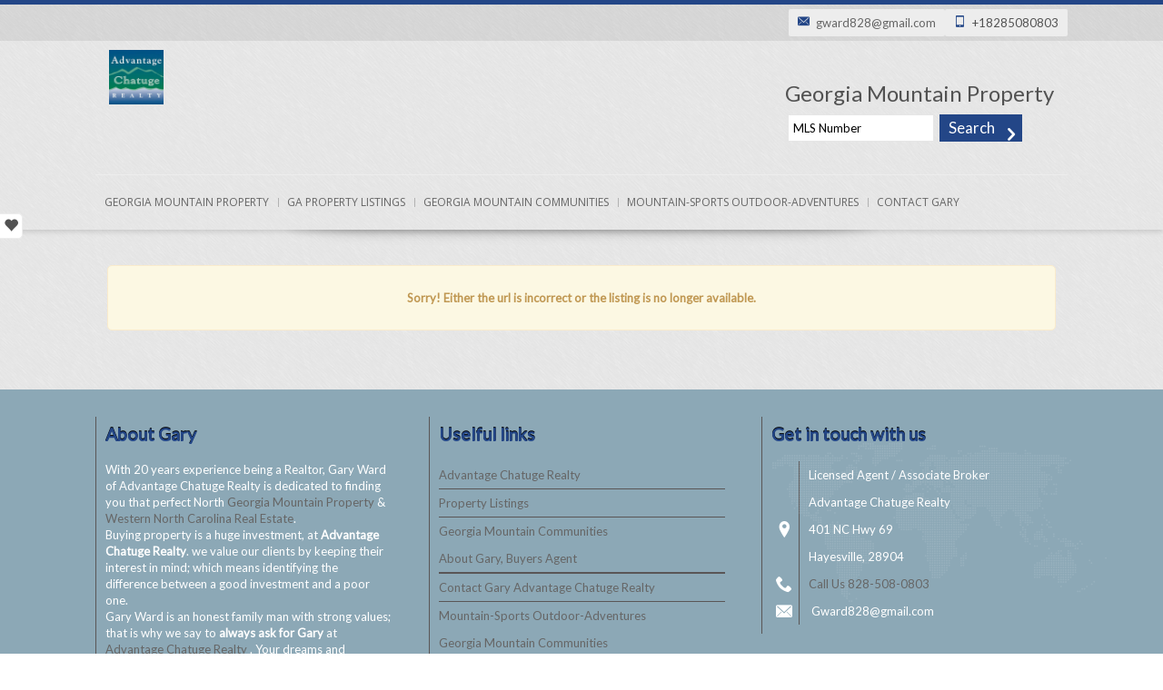

--- FILE ---
content_type: text/html; charset=UTF-8
request_url: https://greatgeorgiaproperties.com/properties/55259-Georgia-Mountain-Vacant-lot-LT-31-CRESTWOOD-HEIGHTS-Blairsville-Georgia-30512-USD32-500/
body_size: 14765
content:
<!doctype html>
<html lang="en-US" class="wpl-28-template-wp wpl-28-color-light wpl-28-listing-layout-fade wpl-28-listing-outstanding wpl-28-m-carousel-default wpl-28-header-sticky wpl-28-listing-d-layout-last wpl_28_property_show">
<head>
    <meta charset="utf-8">
    <meta name="viewport" content="width=device-width, initial-scale=1.0, maximum-scale=1.0, user-scalable=0"/>
    <link id="wpl-28-favicon" rel="shortcut icon"
          href="https://greatgeorgiaproperties.com/wp-content/uploads/2017/06/acr_logo.jpg"/>
    <title>Blairsville &#8211; Georgia Mountain land  |  Georgia  Mountain  Real Estate</title>
<meta name='robots' content='max-image-preview:large' />
	<style>img:is([sizes="auto" i], [sizes^="auto," i]) { contain-intrinsic-size: 3000px 1500px }</style>
	<script type="text/javascript">wpl_baseUrl="https://greatgeorgiaproperties.com/";wpl_baseName="real-estate-listing-realtyna-wpl-pro";</script><link rel='dns-prefetch' href='//fonts.googleapis.com' />
<link rel='dns-prefetch' href='//www.googletagmanager.com' />
<link rel="alternate" type="application/rss+xml" title="Georgia  Mountain  Real Estate &raquo; Feed" href="https://greatgeorgiaproperties.com/feed/" />
<link rel="alternate" type="application/rss+xml" title="Georgia  Mountain  Real Estate &raquo; Comments Feed" href="https://greatgeorgiaproperties.com/comments/feed/" />
<link rel='stylesheet' id='wpl-google-font-css' href='//fonts.googleapis.com/css?family=Droid+Serif%7COpen+Sans%7CLato%7CBenchNine' type='text/css' media='all' />
<link rel='stylesheet' id='wpl_frontend_main_style-css' href='https://greatgeorgiaproperties.com/wp-content/plugins/real-estate-listing-realtyna-wpl-pro/assets/css/frontend.css' type='text/css' media='all' />
<link rel='stylesheet' id='wp-block-library-css' href='https://greatgeorgiaproperties.com/wp-includes/css/dist/block-library/style.min.css' type='text/css' media='all' />
<style id='classic-theme-styles-inline-css' type='text/css'>
/*! This file is auto-generated */
.wp-block-button__link{color:#fff;background-color:#32373c;border-radius:9999px;box-shadow:none;text-decoration:none;padding:calc(.667em + 2px) calc(1.333em + 2px);font-size:1.125em}.wp-block-file__button{background:#32373c;color:#fff;text-decoration:none}
</style>
<style id='global-styles-inline-css' type='text/css'>
:root{--wp--preset--aspect-ratio--square: 1;--wp--preset--aspect-ratio--4-3: 4/3;--wp--preset--aspect-ratio--3-4: 3/4;--wp--preset--aspect-ratio--3-2: 3/2;--wp--preset--aspect-ratio--2-3: 2/3;--wp--preset--aspect-ratio--16-9: 16/9;--wp--preset--aspect-ratio--9-16: 9/16;--wp--preset--color--black: #000000;--wp--preset--color--cyan-bluish-gray: #abb8c3;--wp--preset--color--white: #ffffff;--wp--preset--color--pale-pink: #f78da7;--wp--preset--color--vivid-red: #cf2e2e;--wp--preset--color--luminous-vivid-orange: #ff6900;--wp--preset--color--luminous-vivid-amber: #fcb900;--wp--preset--color--light-green-cyan: #7bdcb5;--wp--preset--color--vivid-green-cyan: #00d084;--wp--preset--color--pale-cyan-blue: #8ed1fc;--wp--preset--color--vivid-cyan-blue: #0693e3;--wp--preset--color--vivid-purple: #9b51e0;--wp--preset--gradient--vivid-cyan-blue-to-vivid-purple: linear-gradient(135deg,rgba(6,147,227,1) 0%,rgb(155,81,224) 100%);--wp--preset--gradient--light-green-cyan-to-vivid-green-cyan: linear-gradient(135deg,rgb(122,220,180) 0%,rgb(0,208,130) 100%);--wp--preset--gradient--luminous-vivid-amber-to-luminous-vivid-orange: linear-gradient(135deg,rgba(252,185,0,1) 0%,rgba(255,105,0,1) 100%);--wp--preset--gradient--luminous-vivid-orange-to-vivid-red: linear-gradient(135deg,rgba(255,105,0,1) 0%,rgb(207,46,46) 100%);--wp--preset--gradient--very-light-gray-to-cyan-bluish-gray: linear-gradient(135deg,rgb(238,238,238) 0%,rgb(169,184,195) 100%);--wp--preset--gradient--cool-to-warm-spectrum: linear-gradient(135deg,rgb(74,234,220) 0%,rgb(151,120,209) 20%,rgb(207,42,186) 40%,rgb(238,44,130) 60%,rgb(251,105,98) 80%,rgb(254,248,76) 100%);--wp--preset--gradient--blush-light-purple: linear-gradient(135deg,rgb(255,206,236) 0%,rgb(152,150,240) 100%);--wp--preset--gradient--blush-bordeaux: linear-gradient(135deg,rgb(254,205,165) 0%,rgb(254,45,45) 50%,rgb(107,0,62) 100%);--wp--preset--gradient--luminous-dusk: linear-gradient(135deg,rgb(255,203,112) 0%,rgb(199,81,192) 50%,rgb(65,88,208) 100%);--wp--preset--gradient--pale-ocean: linear-gradient(135deg,rgb(255,245,203) 0%,rgb(182,227,212) 50%,rgb(51,167,181) 100%);--wp--preset--gradient--electric-grass: linear-gradient(135deg,rgb(202,248,128) 0%,rgb(113,206,126) 100%);--wp--preset--gradient--midnight: linear-gradient(135deg,rgb(2,3,129) 0%,rgb(40,116,252) 100%);--wp--preset--font-size--small: 13px;--wp--preset--font-size--medium: 20px;--wp--preset--font-size--large: 36px;--wp--preset--font-size--x-large: 42px;--wp--preset--spacing--20: 0.44rem;--wp--preset--spacing--30: 0.67rem;--wp--preset--spacing--40: 1rem;--wp--preset--spacing--50: 1.5rem;--wp--preset--spacing--60: 2.25rem;--wp--preset--spacing--70: 3.38rem;--wp--preset--spacing--80: 5.06rem;--wp--preset--shadow--natural: 6px 6px 9px rgba(0, 0, 0, 0.2);--wp--preset--shadow--deep: 12px 12px 50px rgba(0, 0, 0, 0.4);--wp--preset--shadow--sharp: 6px 6px 0px rgba(0, 0, 0, 0.2);--wp--preset--shadow--outlined: 6px 6px 0px -3px rgba(255, 255, 255, 1), 6px 6px rgba(0, 0, 0, 1);--wp--preset--shadow--crisp: 6px 6px 0px rgba(0, 0, 0, 1);}:where(.is-layout-flex){gap: 0.5em;}:where(.is-layout-grid){gap: 0.5em;}body .is-layout-flex{display: flex;}.is-layout-flex{flex-wrap: wrap;align-items: center;}.is-layout-flex > :is(*, div){margin: 0;}body .is-layout-grid{display: grid;}.is-layout-grid > :is(*, div){margin: 0;}:where(.wp-block-columns.is-layout-flex){gap: 2em;}:where(.wp-block-columns.is-layout-grid){gap: 2em;}:where(.wp-block-post-template.is-layout-flex){gap: 1.25em;}:where(.wp-block-post-template.is-layout-grid){gap: 1.25em;}.has-black-color{color: var(--wp--preset--color--black) !important;}.has-cyan-bluish-gray-color{color: var(--wp--preset--color--cyan-bluish-gray) !important;}.has-white-color{color: var(--wp--preset--color--white) !important;}.has-pale-pink-color{color: var(--wp--preset--color--pale-pink) !important;}.has-vivid-red-color{color: var(--wp--preset--color--vivid-red) !important;}.has-luminous-vivid-orange-color{color: var(--wp--preset--color--luminous-vivid-orange) !important;}.has-luminous-vivid-amber-color{color: var(--wp--preset--color--luminous-vivid-amber) !important;}.has-light-green-cyan-color{color: var(--wp--preset--color--light-green-cyan) !important;}.has-vivid-green-cyan-color{color: var(--wp--preset--color--vivid-green-cyan) !important;}.has-pale-cyan-blue-color{color: var(--wp--preset--color--pale-cyan-blue) !important;}.has-vivid-cyan-blue-color{color: var(--wp--preset--color--vivid-cyan-blue) !important;}.has-vivid-purple-color{color: var(--wp--preset--color--vivid-purple) !important;}.has-black-background-color{background-color: var(--wp--preset--color--black) !important;}.has-cyan-bluish-gray-background-color{background-color: var(--wp--preset--color--cyan-bluish-gray) !important;}.has-white-background-color{background-color: var(--wp--preset--color--white) !important;}.has-pale-pink-background-color{background-color: var(--wp--preset--color--pale-pink) !important;}.has-vivid-red-background-color{background-color: var(--wp--preset--color--vivid-red) !important;}.has-luminous-vivid-orange-background-color{background-color: var(--wp--preset--color--luminous-vivid-orange) !important;}.has-luminous-vivid-amber-background-color{background-color: var(--wp--preset--color--luminous-vivid-amber) !important;}.has-light-green-cyan-background-color{background-color: var(--wp--preset--color--light-green-cyan) !important;}.has-vivid-green-cyan-background-color{background-color: var(--wp--preset--color--vivid-green-cyan) !important;}.has-pale-cyan-blue-background-color{background-color: var(--wp--preset--color--pale-cyan-blue) !important;}.has-vivid-cyan-blue-background-color{background-color: var(--wp--preset--color--vivid-cyan-blue) !important;}.has-vivid-purple-background-color{background-color: var(--wp--preset--color--vivid-purple) !important;}.has-black-border-color{border-color: var(--wp--preset--color--black) !important;}.has-cyan-bluish-gray-border-color{border-color: var(--wp--preset--color--cyan-bluish-gray) !important;}.has-white-border-color{border-color: var(--wp--preset--color--white) !important;}.has-pale-pink-border-color{border-color: var(--wp--preset--color--pale-pink) !important;}.has-vivid-red-border-color{border-color: var(--wp--preset--color--vivid-red) !important;}.has-luminous-vivid-orange-border-color{border-color: var(--wp--preset--color--luminous-vivid-orange) !important;}.has-luminous-vivid-amber-border-color{border-color: var(--wp--preset--color--luminous-vivid-amber) !important;}.has-light-green-cyan-border-color{border-color: var(--wp--preset--color--light-green-cyan) !important;}.has-vivid-green-cyan-border-color{border-color: var(--wp--preset--color--vivid-green-cyan) !important;}.has-pale-cyan-blue-border-color{border-color: var(--wp--preset--color--pale-cyan-blue) !important;}.has-vivid-cyan-blue-border-color{border-color: var(--wp--preset--color--vivid-cyan-blue) !important;}.has-vivid-purple-border-color{border-color: var(--wp--preset--color--vivid-purple) !important;}.has-vivid-cyan-blue-to-vivid-purple-gradient-background{background: var(--wp--preset--gradient--vivid-cyan-blue-to-vivid-purple) !important;}.has-light-green-cyan-to-vivid-green-cyan-gradient-background{background: var(--wp--preset--gradient--light-green-cyan-to-vivid-green-cyan) !important;}.has-luminous-vivid-amber-to-luminous-vivid-orange-gradient-background{background: var(--wp--preset--gradient--luminous-vivid-amber-to-luminous-vivid-orange) !important;}.has-luminous-vivid-orange-to-vivid-red-gradient-background{background: var(--wp--preset--gradient--luminous-vivid-orange-to-vivid-red) !important;}.has-very-light-gray-to-cyan-bluish-gray-gradient-background{background: var(--wp--preset--gradient--very-light-gray-to-cyan-bluish-gray) !important;}.has-cool-to-warm-spectrum-gradient-background{background: var(--wp--preset--gradient--cool-to-warm-spectrum) !important;}.has-blush-light-purple-gradient-background{background: var(--wp--preset--gradient--blush-light-purple) !important;}.has-blush-bordeaux-gradient-background{background: var(--wp--preset--gradient--blush-bordeaux) !important;}.has-luminous-dusk-gradient-background{background: var(--wp--preset--gradient--luminous-dusk) !important;}.has-pale-ocean-gradient-background{background: var(--wp--preset--gradient--pale-ocean) !important;}.has-electric-grass-gradient-background{background: var(--wp--preset--gradient--electric-grass) !important;}.has-midnight-gradient-background{background: var(--wp--preset--gradient--midnight) !important;}.has-small-font-size{font-size: var(--wp--preset--font-size--small) !important;}.has-medium-font-size{font-size: var(--wp--preset--font-size--medium) !important;}.has-large-font-size{font-size: var(--wp--preset--font-size--large) !important;}.has-x-large-font-size{font-size: var(--wp--preset--font-size--x-large) !important;}
:where(.wp-block-post-template.is-layout-flex){gap: 1.25em;}:where(.wp-block-post-template.is-layout-grid){gap: 1.25em;}
:where(.wp-block-columns.is-layout-flex){gap: 2em;}:where(.wp-block-columns.is-layout-grid){gap: 2em;}
:root :where(.wp-block-pullquote){font-size: 1.5em;line-height: 1.6;}
</style>
<link rel='stylesheet' id='wpl-theme-main-style-css' href='https://greatgeorgiaproperties.com/wp-content/themes/wpl_twentyeight-child/style.css' type='text/css' media='all' />
<link rel='stylesheet' id='wpl-theme-style-dynamic-css' href='https://greatgeorgiaproperties.com/wp-content/themes/wpl_twentyeight/assets/css/template.php?favicon=https%3A%2F%2Fgreatgeorgiaproperties.com%2Fwp-content%2Fuploads%2F2017%2F06%2Facr_logo.jpg&#038;search_on_properties=0&#038;theme=light&#038;body_pattern_value=4&#038;main_color=234687&#038;footer_bg=7a96a4&#038;footertop_bg=8ca8b6&#038;header=3&#038;footer=1&#038;footer_logo=https%3A%2F%2Fgreatgeorgiaproperties.com%2Fwp-content%2Fuploads%2F2017%2F08%2Facr_logo.jpg&#038;layout=1&#038;main_font=Lato&#038;main_font_size=13&#038;header_font=Lato&#038;header_font_size=13&#038;footer_font=Lato&#038;footer_font_size=13&#038;plisting_font=BenchNine&#038;plisting_font_size=2.5&#038;pshow_price_font=BenchNine&#038;pshow_price_font_size=3&#038;page_preloader=1&#038;body_pattern=1&#038;custom_colors=1&#038;h_transparent=0&#038;h_position=0&#038;page_title=0&#038;version=4.4.0' type='text/css' media='all' />
<script type="text/javascript" src="https://greatgeorgiaproperties.com/wp-includes/js/jquery/jquery.min.js" id="jquery-core-js"></script>
<script type="text/javascript" src="https://greatgeorgiaproperties.com/wp-includes/js/jquery/jquery-migrate.min.js" id="jquery-migrate-js"></script>
<script type="text/javascript" src="https://greatgeorgiaproperties.com/wp-content/plugins/real-estate-listing-realtyna-wpl-pro/assets/js/frontend.min.js" id="wpl_frontend_javascript-js"></script>
<script type="text/javascript" src="https://greatgeorgiaproperties.com/wp-content/plugins/real-estate-listing-realtyna-wpl-pro/assets/js/libraries/wpl.handlebars.min.js" id="handlebars-js"></script>
<link rel="https://api.w.org/" href="https://greatgeorgiaproperties.com/wp-json/" /><link rel="alternate" title="JSON" type="application/json" href="https://greatgeorgiaproperties.com/wp-json/wp/v2/pages/3" /><link rel="EditURI" type="application/rsd+xml" title="RSD" href="https://greatgeorgiaproperties.com/xmlrpc.php?rsd" />
<meta name="generator" content="WordPress 6.8.3" />
<link rel='shortlink' href='https://greatgeorgiaproperties.com/?p=3' />
<link rel="alternate" title="oEmbed (JSON)" type="application/json+oembed" href="https://greatgeorgiaproperties.com/wp-json/oembed/1.0/embed?url=https%3A%2F%2Fgreatgeorgiaproperties.com%2Fproperties%2F" />
<link rel="alternate" title="oEmbed (XML)" type="text/xml+oembed" href="https://greatgeorgiaproperties.com/wp-json/oembed/1.0/embed?url=https%3A%2F%2Fgreatgeorgiaproperties.com%2Fproperties%2F&#038;format=xml" />
<meta name="generator" content="Site Kit by Google 1.170.0" /><link rel="icon" href="https://greatgeorgiaproperties.com/wp-content/uploads/2017/06/cropped-acr_logo-32x32.jpg" sizes="32x32" />
<link rel="icon" href="https://greatgeorgiaproperties.com/wp-content/uploads/2017/06/cropped-acr_logo-192x192.jpg" sizes="192x192" />
<link rel="apple-touch-icon" href="https://greatgeorgiaproperties.com/wp-content/uploads/2017/06/cropped-acr_logo-180x180.jpg" />
<meta name="msapplication-TileImage" content="https://greatgeorgiaproperties.com/wp-content/uploads/2017/06/cropped-acr_logo-270x270.jpg" />
		<style type="text/css" id="wp-custom-css">
			#page-preloader {display:none}		</style>
		<meta name="keywords" content="Georgia Mountain land for sale LT 31 CRESTWOOD HEIGHTS, Blairsville, Georgia 30512, ,Vacant lot,For sale,CRESTWOOD HEIGHTS,324678, land for sale Advantage Chatuge Realty" /><meta name="description" content="Georgia Mountain land for sale in LT 31 CRESTWOOD HEIGHTS, Blairsville, Georgia 30512 Vacant lot For sale CRESTWOOD HEIGHTSAdvantage Chatuge Realty" />
<meta property="og:type" content="article" />

<meta property="og:locale" content="en_US" />

<meta property="og:url" content="https://greatgeorgiaproperties.com/properties/55259-Georgia-Mountain-Vacant-lot-LT-31-CRESTWOOD-HEIGHTS-Blairsville-Georgia-30512-USD32-500/" />

<meta property="og:title" data-page-subject="true" content="Blairsville - Georgia Mountain land" />

<meta property="og:description" content="Enjoy the beautiful views &amp; country setting! This lot is located in the lovely Crestwood Heights...all paved roads, underground power &amp; high speed internet. Build your dream home on this great buildable lot!" />

<meta property="twitter:card" content="summary" />

<meta property="twitter:title" content="Blairsville - Georgia Mountain land" />

<meta property="twitter:description" content="Enjoy the beautiful views &amp; country setting! This lot is located in the lovely Crestwood Heights...all paved roads, underground power &amp; high speed internet. Build your dream home on this great buildable lot!" />

<meta property="twitter:url" content="https://greatgeorgiaproperties.com/properties/55259-Georgia-Mountain-Vacant-lot-LT-31-CRESTWOOD-HEIGHTS-Blairsville-Georgia-30512-USD32-500/" />

<link rel="canonical" href="https://greatgeorgiaproperties.com/properties/55259-Georgia-Mountain-Vacant-lot-LT-31-CRESTWOOD-HEIGHTS-Blairsville-Georgia-30512-USD32-500/" />    <script type="text/javascript">
        jQuery(document).ready(function () {
            // Property Listing Google Map

            _mapHeight = parseInt(jQuery('.wpl_googlemap_container.wpl_googlemap_plisting').attr('data-wpl-height'));

            jQuery('.wpl_googlemap_container.wpl_googlemap_plisting').prepend('<div id="google_map_handle">Properties On Map</div>');


            var _maxHeight = parseInt(jQuery('.wpl_googlemap_container.wpl_googlemap_plisting').attr('data-wpl-height')),
                _minHeight = 0;

            jQuery('.wpl_googlemap_container.wpl_googlemap_plisting #google_map_handle').click(function () {
                var _currentHeight = jQuery('.wpl_googlemap_container.wpl_googlemap_plisting').outerHeight();

                if (_currentHeight < _maxHeight)
                    _minHeight = _currentHeight;

                if (jQuery(this).hasClass('active')) {
                    jQuery(this).removeClass('active').parent('.wpl_googlemap_plisting').css("max-height", _minHeight).animate({height: '15%'});
                } else {
                    jQuery(this).addClass('active').parent('.wpl_googlemap_plisting').css("max-height", "none").animate({height: '100%'});
                }
            })
        });
    </script>
    <!--[if lte IE 8]>
    <script src="http://html5shim.googlecode.com/svn/trunk/html5.js"></script>
        <![endif]-->
    <script >(function(i,s,o,g,r,a,m){i['GoogleAnalyticsObject']=r;i[r]=i[r]||function(){(i[r].q=i[r].q||[]).push(arguments)},i[r].l=1*new Date();a=s.createElement(o),m=s.getElementsByTagName(o)[0];a.async=1;a.src=g;m.parentNode.insertBefore(a,m)})(window,document,'script','//www.google-analytics.com/analytics.js','ga');ga('create','UA-1751759-2','auto');ga('send','pageview');</script><style type="text/css">#top_footer_rows .widget_wpl_carousel_widget
{
    background-image: url(/wp-content/uploads/2017/10/minihahafalls9.jpg);
}



#top_footer_rows .widget_wpl_agents_widget 
{
   background-image: url(/wp-content/uploads/2017/07/Bell-Mtn-Glider.jpg);
}


.wpl-28-header-wp .header_type_3 #top_social_icon {
    float: left;
    display: none;
}

</style>
</head>
<body class="wp-singular page-template-default page page-id-3 wp-theme-wpl_twentyeight wp-child-theme-wpl_twentyeight-child wpl-page wpl_property_show wpl_property_show_layout2" >
<div id="page-preloader"><span class="spinner"></span></div>
<div id="wrapper" >
    <header id="header" class="wpl-28-header-wp wpl-28-header-type-3-wp"
         >
        <div class="wpl-28-header-holder">

                                <div
                        class="header_cont clearfix header_type_3">
                        <div class="row">
                            <div class="header_top_bar clearfix">
                                <div class="container">
                                    <div class="header_lang_unit_switcher visible-md-block visible-lg-block">
                                                                            </div>
                                    <div id="top_social_icon">
                                        
			<ul id="menu-social-icons"><li><a href="https://twitter.com/GaMtnland" class="twitter" target="_blank">Twitter</a></li><li><a href="https://www.facebook.com/GaMtnRealEstate/" class="facebook" target="_blank">Facebook</a></li><li><a href="https://plus.google.com/u/1/b/107781944383018123288/+Greatgeorgiaproperties" class="g_plus" target="_blank">Google+</a></li><li><a href="https://www.youtube.com/user/YourMountainRealtor" class="youtube" target="_blank">YouTube</a></li><li><a href="https://www.linkedin.com/in/ncmountainproperty/" class="linkedin" target="_blank">Linkedin</a></li></ul>                                    </div>
                                    <div class="header_top_bar_r">
                                                                                    <div class="top_phone"><i
                                                    class="icon-mobile"></i>+18285080803</div>
                                            <div class="top_email"><i class="icon-contact"></i><a href="mailto:gward828@gmail.com">&#103;w&#97;r&#100;82&#56;&#64;&#103;&#109;&#97;il&#46;&#99;&#111;m</a></div>                                    </div>
                                </div>
                            </div>
                            <div class="container">
                                <div class="header_top clearfix">
                                    <div class="col-md-4 header_top_left">
                                        <a itemprop="url" href="https://greatgeorgiaproperties.com" id="top_logo"><img itemprop="logo" src="https://greatgeorgiaproperties.com/wp-content/uploads/2017/06/cropped-acr_logo.jpg" class="normal_top_logo" alt="Georgia  Mountain  Real Estate" /><img itemprop="logo" src="https://greatgeorgiaproperties.com/wp-content/uploads/2017/06/cropped-acr_logo.jpg" class="retina_top_logo" alt="Georgia  Mountain  Real Estate" /></a>                                    </div>
                                    <div class="col-md-8 header_top_right  visible-md-block visible-lg-block">
                                        <!--<form role="search" method="get" class="search-form" action="https://greatgeorgiaproperties.com/">
	<label>
		<input type="search" class="search-field" placeholder="Search &hellip;" value="" name="s" />
	</label>
	<button type="submit" class="search-submit">Search</button>
</form>-->
                                                                                <div class="wpl_search_header_container">
                                            <div><h3 class="widget-title">Georgia Mountain Property</h3><div id="wpl_default_search_3">
    <form action="https://greatgeorgiaproperties.com/properties/" id="wpl_search_form_3" method="GET" onsubmit="return wpl_do_search_3('wpl_searchwidget_3');" class="wpl_search_from_box clearfix wpl_search_kind0 wpl-search-default ">

        <!-- Do not change the ID -->
        <div id="wpl_searchwidget_3" class="clearfix">
                        <div class="wpl_search_from_box_top">
                <div class="wpl_search_field_container wpl_search_field_text wpl_search_field_container_5 text_type " id="wpl3_search_field_container_5" style=""><label for="sf3_text_mls_id">MLS Number</label>
				<input name="sf3_text_mls_id" type="text" id="sf3_text_mls_id" value="" placeholder="MLS Number" /></div><div class="wpl_search_field_container wpl_search_field_separator wpl_search_field_container_1  " id="wpl3_search_field_container_1" style=""><label id="wpl3_search_widget_separator_1">Listing Setting</label></div>                                <div class="search_submit_box">
                    <input id="wpl_search_widget_submit3" class="wpl_search_widget_submit" data-widget-id="3" data-ajax="2" data-search-page="https://greatgeorgiaproperties.com/properties/" data-kind="0" data-nounce="cab34fbe2d" type="submit" value="Search"  />
                                    </div>
                                                    <div class="wpl_dashboard_links_container">
                                                                    </div>
                            </div>
            <div class="wpl_search_from_box_bot" id="wpl_search_from_box_bot3">
                            </div>
        </div>
            </form>
</div>

</div>                                        </div>
                                    </div>
                                </div>
                                <div class="header_bot clearfix">
                                    <div
                                        class="header_bot_left wpl-28-main-menu-has-overflow visible-md-block visible-lg-block">
                                        <div class="menu-top-menu-container"><ul id="menu-top-menu" class="nav-menu"><li id="menu-item-57" class="menu-item menu-item-type-post_type menu-item-object-page menu-item-home menu-item-has-children menu-item-57"><a href="https://greatgeorgiaproperties.com/">Georgia Mountain Property</a>
<ul class="sub-menu">
	<li id="menu-item-600" class="menu-item menu-item-type-custom menu-item-object-custom menu-item-600"><a href="https://greatcarolinaproperty.com/">N.C. Mountain Property</a></li>
</ul>
</li>
<li id="menu-item-58" class="menu-item menu-item-type-post_type menu-item-object-page menu-item-has-children menu-item-58"><a href="https://greatgeorgiaproperties.com/property-listing/">Ga Property Listings</a>
<ul class="sub-menu">
	<li id="menu-item-858" class="menu-item menu-item-type-custom menu-item-object-custom menu-item-858"><a href="https://greatcarolinaproperty.com/georgia-property-listings/georgia-mountain-homes/">Georgia Mountain Homes</a></li>
	<li id="menu-item-859" class="menu-item menu-item-type-custom menu-item-object-custom menu-item-859"><a href="https://greatcarolinaproperty.com/georgia-property-listings/farms-for-sale/">Farms For Sale</a></li>
	<li id="menu-item-860" class="menu-item menu-item-type-custom menu-item-object-custom menu-item-860"><a href="https://greatcarolinaproperty.com/georgia-property-listings/mountain-lake-property/">Ga Mountain Lake Property</a></li>
	<li id="menu-item-861" class="menu-item menu-item-type-custom menu-item-object-custom menu-item-861"><a href="https://greatcarolinaproperty.com/georgia-property-listings/creek-riverfront-cabins/">North Georgia Riverfront Cabins</a></li>
	<li id="menu-item-862" class="menu-item menu-item-type-custom menu-item-object-custom menu-item-862"><a href="https://greatcarolinaproperty.com/georgia-property-listings/mountain-land/">Georgia Mountain Land</a></li>
	<li id="menu-item-863" class="menu-item menu-item-type-custom menu-item-object-custom menu-item-863"><a href="https://greatcarolinaproperty.com/georgia-property-listings/commercial-real-estate/">Ga Mountain Commercial Real Estate</a></li>
</ul>
</li>
<li id="menu-item-263" class="menu-item menu-item-type-post_type menu-item-object-page menu-item-has-children menu-item-263"><a href="https://greatgeorgiaproperties.com/georgia-mountain-communities/">Georgia Mountain Communities</a>
<ul class="sub-menu">
	<li id="menu-item-871" class="menu-item menu-item-type-custom menu-item-object-custom menu-item-871"><a href="https://greatcarolinaproperty.com/georgia/blue-ridge/">Blue Ridge Georgia</a></li>
	<li id="menu-item-872" class="menu-item menu-item-type-custom menu-item-object-custom menu-item-872"><a href="https://greatcarolinaproperty.com/georgia/blairsville/">Blairsville Georgia</a></li>
	<li id="menu-item-873" class="menu-item menu-item-type-custom menu-item-object-custom menu-item-873"><a href="https://greatcarolinaproperty.com/georgia/hiawassee/">Hiawassee Georgia</a></li>
	<li id="menu-item-874" class="menu-item menu-item-type-custom menu-item-object-custom menu-item-874"><a href="https://greatcarolinaproperty.com/georgia/young-harris/">Young Harris Georgia</a></li>
</ul>
</li>
<li id="menu-item-393" class="menu-item menu-item-type-post_type menu-item-object-page menu-item-has-children menu-item-393"><a href="https://greatgeorgiaproperties.com/outdoor-adventures/">Mountain-Sports Outdoor-Adventures</a>
<ul class="sub-menu">
	<li id="menu-item-593" class="menu-item menu-item-type-post_type menu-item-object-page menu-item-593"><a href="https://greatgeorgiaproperties.com/lake-chatuge-hiawassee-georgia/">Lake Chatuge</a></li>
	<li id="menu-item-592" class="menu-item menu-item-type-post_type menu-item-object-page menu-item-592"><a href="https://greatgeorgiaproperties.com/lake-blue-ridge-blue-ridge-ga/">Lake Blue Ridge: Blue Ridge Ga</a></li>
</ul>
</li>
<li id="menu-item-875" class="menu-item menu-item-type-custom menu-item-object-custom menu-item-875"><a href="https://greatcarolinaproperty.com/contact/">Contact Gary</a></li>
</ul></div>                                    </div>
                                </div>
                            </div>
                        </div>
                    </div>
                    
            <div class="wpl-28-resp-menu-wp hidden-md hidden-lg">
                <button class="wpl-28-resp-menu-btn"></button>
                <div class="wpl-28-resp-menu-overlay-wp">
                    <button class="wpl-28-resp-menu-close-btn"></button>
                    <div class="wpl-28-resp-menu">
                        <a itemprop="url" href="https://greatgeorgiaproperties.com" id="top_logo"><img itemprop="logo" src="https://greatgeorgiaproperties.com/wp-content/uploads/2017/06/cropped-acr_logo.jpg" class="normal_top_logo" alt="Georgia  Mountain  Real Estate" /><img itemprop="logo" src="https://greatgeorgiaproperties.com/wp-content/uploads/2017/06/cropped-acr_logo.jpg" class="retina_top_logo" alt="Georgia  Mountain  Real Estate" /></a>
                        <div class="menu-top-menu-container"><ul id="menu-top-menu-1" class="nav-menu"><li class="menu-item menu-item-type-post_type menu-item-object-page menu-item-home menu-item-has-children menu-item-57"><a href="https://greatgeorgiaproperties.com/">Georgia Mountain Property</a>
<ul class="sub-menu">
	<li class="menu-item menu-item-type-custom menu-item-object-custom menu-item-600"><a href="https://greatcarolinaproperty.com/">N.C. Mountain Property</a></li>
</ul>
</li>
<li class="menu-item menu-item-type-post_type menu-item-object-page menu-item-has-children menu-item-58"><a href="https://greatgeorgiaproperties.com/property-listing/">Ga Property Listings</a>
<ul class="sub-menu">
	<li class="menu-item menu-item-type-custom menu-item-object-custom menu-item-858"><a href="https://greatcarolinaproperty.com/georgia-property-listings/georgia-mountain-homes/">Georgia Mountain Homes</a></li>
	<li class="menu-item menu-item-type-custom menu-item-object-custom menu-item-859"><a href="https://greatcarolinaproperty.com/georgia-property-listings/farms-for-sale/">Farms For Sale</a></li>
	<li class="menu-item menu-item-type-custom menu-item-object-custom menu-item-860"><a href="https://greatcarolinaproperty.com/georgia-property-listings/mountain-lake-property/">Ga Mountain Lake Property</a></li>
	<li class="menu-item menu-item-type-custom menu-item-object-custom menu-item-861"><a href="https://greatcarolinaproperty.com/georgia-property-listings/creek-riverfront-cabins/">North Georgia Riverfront Cabins</a></li>
	<li class="menu-item menu-item-type-custom menu-item-object-custom menu-item-862"><a href="https://greatcarolinaproperty.com/georgia-property-listings/mountain-land/">Georgia Mountain Land</a></li>
	<li class="menu-item menu-item-type-custom menu-item-object-custom menu-item-863"><a href="https://greatcarolinaproperty.com/georgia-property-listings/commercial-real-estate/">Ga Mountain Commercial Real Estate</a></li>
</ul>
</li>
<li class="menu-item menu-item-type-post_type menu-item-object-page menu-item-has-children menu-item-263"><a href="https://greatgeorgiaproperties.com/georgia-mountain-communities/">Georgia Mountain Communities</a>
<ul class="sub-menu">
	<li class="menu-item menu-item-type-custom menu-item-object-custom menu-item-871"><a href="https://greatcarolinaproperty.com/georgia/blue-ridge/">Blue Ridge Georgia</a></li>
	<li class="menu-item menu-item-type-custom menu-item-object-custom menu-item-872"><a href="https://greatcarolinaproperty.com/georgia/blairsville/">Blairsville Georgia</a></li>
	<li class="menu-item menu-item-type-custom menu-item-object-custom menu-item-873"><a href="https://greatcarolinaproperty.com/georgia/hiawassee/">Hiawassee Georgia</a></li>
	<li class="menu-item menu-item-type-custom menu-item-object-custom menu-item-874"><a href="https://greatcarolinaproperty.com/georgia/young-harris/">Young Harris Georgia</a></li>
</ul>
</li>
<li class="menu-item menu-item-type-post_type menu-item-object-page menu-item-has-children menu-item-393"><a href="https://greatgeorgiaproperties.com/outdoor-adventures/">Mountain-Sports Outdoor-Adventures</a>
<ul class="sub-menu">
	<li class="menu-item menu-item-type-post_type menu-item-object-page menu-item-593"><a href="https://greatgeorgiaproperties.com/lake-chatuge-hiawassee-georgia/">Lake Chatuge</a></li>
	<li class="menu-item menu-item-type-post_type menu-item-object-page menu-item-592"><a href="https://greatgeorgiaproperties.com/lake-blue-ridge-blue-ridge-ga/">Lake Blue Ridge: Blue Ridge Ga</a></li>
</ul>
</li>
<li class="menu-item menu-item-type-custom menu-item-object-custom menu-item-875"><a href="https://greatcarolinaproperty.com/contact/">Contact Gary</a></li>
</ul></div>
                        <div class="wpl-28-resp-login-wp">
                            <ul class="nav-menu">
                                                                                                    <li>
                                        <a href="https://greatgeorgiaproperties.com/properties/v/members/?wplmethod=dashboard" id="membership_link">
                                            <i class="icon-user"></i>Dashboard                                        </a>
                                    </li>
                                                                                                    <li>
                                        <a href="https://greatgeorgiaproperties.com/properties/v/members/?wplmethod=login" id="login_link">
                                            <i class="icon-login"></i>
                                            <span>Login to Account</span>
                                        </a>
                                    </li>
                                
                                                                    <li>
                                        <a href="https://greatgeorgiaproperties.com/properties/v/members/?wplmethod=register" id="register_link">
                                            <i class="icon-user"></i>
                                            <span>Register</span>
                                        </a>
                                    </li>

                                
                            </ul>
                        </div>
                    </div>
                </div>
            </div>

        </div>
    </header>


            <section id="carousel_box">
                        <div id="right_fixed_sidebar">
                            </div>
        </section>
    
            <section id="left_slide_col">
            <div id="wpl_favorites_widget-2" class="widget widget_wpl_favorites_widget">
			                        <div id="left_slide_handle" class="left_slide_handle closed"></div><script id="wpl_favorites_tmpl2" type="text/x-handlebars-template">
    <![CDATA[
    <!-- blocker comment: first html node of handlebars script gets swallowed. -->
    <div class="wpl_favorite_widget_title">
        <h3 class="widget-title">            Favorites <div id="wpl_favorites_count2" class="badge">{{count}}</div>
        </h3>    </div>
    <ul id="wpl_favorites_items2" class="wpl_favorites_items">
        {{#each listings}}
        <li id="wpl_favorites_item2_{{id}}">
            <a href="{{link}}" target="_blank">
                {{#if image}}
                <img class="wpl_favorite_item_image" src="{{image}}" width="32" height="32" />
                {{else}}
                <div class="no_image_box"></div>
                {{/if}}
                <span class="wpl_favorite_item_title">{{title}}</span>
            </a>
            <span class="wpl_favorite_item_remove" onclick="wpl_remove_favorite({{id}})">x</span>
        </li>
        {{/each}}
    </ul>
    <!-- ]]> -->
</script>
    <div class="wpl-gen-grid-no-result">
        There is no favorite listings!    </div>
<div id="wpl_favorite_listings_cnt2" class="wpl_favorite_listings "></div>
    <div class="wpl_favorite_contact_form">
        <form method="post" action="#" id="wpl_favorite_form2" onsubmit="return wpl_send_favorite(2);">
            <div class="form-field">
                <input class="text-box" type="text" id="wpl_favorite_fullname" name="fullname" placeholder="Full Name" />
            </div>

            <div class="form-field">
                <input class="text-box" type="text" id="wpl_favorite_phone" name="phone" placeholder="Phone" />
            </div>

            <div class="form-field">
                <input class="text-box" type="text" id="wpl_favorite_email" name="email" placeholder="Email" />
            </div>

            <div class="form-field">
                <textarea class="text-box" id="wpl_favorite_message" name="message" placeholder="Message"></textarea>
            </div>

                        <input type="hidden" id="_wpnonce" name="_wpnonce" value="839913d1fd" /><input type="hidden" name="_wp_http_referer" value="/properties/55259-Georgia-Mountain-Vacant-lot-LT-31-CRESTWOOD-HEIGHTS-Blairsville-Georgia-30512-USD32-500/" />            
            <div class="form-field">
                <input class="btn btn-primary" id="wpl-favorite-contact-agent" type="submit" value="Contact Favorites" />
            </div>
        </form>
        <div id="wpl_favorite_ajax_loader_2"></div>
        <div id="wpl_favorite_message_2"></div>
    </div>
</div>        </section>
    
    <section id="main_box_container">
    <section id="main_box" class="clearfix container">
        <div id="content">
            <div class="wrap">
    <div class="wpl_message_container" id="wpl_message_container">
        Sorry! Either the url is incorrect or the listing is no longer available.	</div>

    </div>

        </div>
    </section>
</section>
    <section id="top_footer_rows" class="top_footer_rows">
            </section>
    <section id="top_footer">
        <div class="top_footer_cont container clearfix">
            	<div class="sidebar-container" id="sidebar_containersidebar-4">
		<div class="sidebar-inner">
			<div class="widget-area row">
				<div class="footer-column col-sm-12 col-md-6 col-lg-4">
									<div id="text-4" class="widget widget_text"><h3 class="widget-title">About Gary</h3>			<div class="textwidget">With 20 years experience being a Realtor, Gary Ward of Advantage
Chatuge Realty is dedicated to finding you that perfect North <a href="https://greatgeorgiaproperties.com/" >Georgia Mountain Property </a>   & <a href="https://greatcarolinaproperty.com/">Western North Carolina Real Estate</a>.</br>
Buying property is a huge investment, at <strong>Advantage Chatuge Realty</strong>.
we value our clients by keeping their interest in mind; which means 
identifying the difference between a good investment and a poor one. </br>
Gary Ward is an honest family man with strong values; that is why we say
to <strong>always ask for Gary</strong> at <a href="https://greatgeorgiaproperties.com/">Advantage Chatuge Realty </a>.  Your 
dreams and investments are as important to him as they are to you. He can assure you are getting the quality, honesty, and assistance you deserve. </div>
			</div>
								</div><div class="footer-column col-sm-12 col-md-6 col-lg-4">
									<div id="nav_menu-2" class="widget widget_nav_menu"><h3 class="widget-title">Uselful links</h3><div class="menu-useful-links-container"><ul id="menu-useful-links" class="menu"><li id="menu-item-284" class="menu-item menu-item-type-post_type menu-item-object-page menu-item-284"><a href="https://greatgeorgiaproperties.com/advantage-chatuge-realty/">Advantage Chatuge Realty</a></li>
<li id="menu-item-879" class="menu-item menu-item-type-custom menu-item-object-custom menu-item-879"><a href="https://greatcarolinaproperty.com/communities/">Property Listings</a></li>
<li id="menu-item-878" class="menu-item menu-item-type-custom menu-item-object-custom menu-item-has-children menu-item-878"><a href="https://greatcarolinaproperty.com/georgia/">Georgia Mountain Communities</a>
<ul class="sub-menu">
	<li id="menu-item-881" class="menu-item menu-item-type-custom menu-item-object-custom menu-item-881"><a href="https://greatcarolinaproperty.com/about/">About Gary, Buyers Agent</a></li>
</ul>
</li>
<li id="menu-item-880" class="menu-item menu-item-type-custom menu-item-object-custom menu-item-880"><a href="https://greatcarolinaproperty.com/contact/">Contact Gary Advantage Chatuge Realty</a></li>
<li id="menu-item-285" class="menu-item menu-item-type-post_type menu-item-object-page menu-item-has-children menu-item-285"><a href="https://greatgeorgiaproperties.com/outdoor-adventures/">Mountain-Sports Outdoor-Adventures</a>
<ul class="sub-menu">
	<li id="menu-item-291" class="menu-item menu-item-type-post_type menu-item-object-page menu-item-291"><a href="https://greatgeorgiaproperties.com/georgia-mountain-communities/">Georgia Mountain Communities</a></li>
</ul>
</li>
</ul></div>	</div>
								</div><div class="footer-column col-sm-12 col-md-6 col-lg-4">
									<div id="text-5" class="widget widget_text"><h3 class="widget-title">Get in touch with us</h3>			<div class="textwidget"><div id="footer_contact">
<div>Licensed Agent / Associate Broker<br />
Advantage Chatuge Realty</div>
<div class="address">401 NC Hwy 69<br />
Hayesville, 28904</div>
<div class="phone"><a href="tel: 828-508-0803"> Call Us 828-508-0803</a></div>
<div class="email"> Gward828@gmail.com</div>
</div>
</div>
			</div>
								</div>			</div>
		</div>
	</div>
        </div>
    </section>
    <footer id="footer">
        <div
            class="footer_cont container clearfix footer_type_1">
            <!-- Footer Content -->
            <div class="row">

                
			<ul id="footer-menu-social-icons"><li><a href="https://twitter.com/GaMtnland" class="twitter" target="_blank">Twitter</a></li><li><a href="https://www.facebook.com/GaMtnRealEstate/" class="facebook" target="_blank">Facebook</a></li><li><a href="https://plus.google.com/u/1/b/107781944383018123288/+Greatgeorgiaproperties" class="g_plus" target="_blank">Google+</a></li><li><a href="https://www.youtube.com/user/YourMountainRealtor" class="youtube" target="_blank">YouTube</a></li><li><a href="https://www.linkedin.com/in/ncmountainproperty/" class="linkedin" target="_blank">Linkedin</a></li></ul>                    <div class="footer_cont_left_top clearfix">
                        <div class="menu-footer-menu-container"><ul id="menu-footer-menu" class="nav-menu"><li id="menu-item-876" class="menu-item menu-item-type-custom menu-item-object-custom menu-item-876"><a href="https://greatcarolinaproperty.com/about/">About Gary</a></li>
<li id="menu-item-877" class="menu-item menu-item-type-custom menu-item-object-custom menu-item-877"><a href="https://greatcarolinaproperty.com/contact/">Contact Advantage Chatuge Realty</a></li>
<li id="menu-item-264" class="menu-item menu-item-type-post_type menu-item-object-page menu-item-264"><a href="https://greatgeorgiaproperties.com/outdoor-adventures/">Mountain-Sports Outdoor-Adventures</a></li>
<li id="menu-item-267" class="menu-item menu-item-type-post_type menu-item-object-page menu-item-has-children menu-item-267"><a href="https://greatgeorgiaproperties.com/georgia-mountain-communities/">Georgia Mountain Communities</a>
<ul class="sub-menu">
	<li id="menu-item-867" class="menu-item menu-item-type-custom menu-item-object-custom menu-item-867"><a href="https://greatcarolinaproperty.com/georgia/blue-ridge/">Blue Ridge Georgia</a></li>
	<li id="menu-item-868" class="menu-item menu-item-type-custom menu-item-object-custom menu-item-868"><a href="https://greatcarolinaproperty.com/georgia/blairsville/">Blairsville Georgia</a></li>
	<li id="menu-item-870" class="menu-item menu-item-type-custom menu-item-object-custom menu-item-870"><a href="https://greatcarolinaproperty.com/georgia/hiawassee/">Hiawassee Georgia</a></li>
	<li id="menu-item-869" class="menu-item menu-item-type-custom menu-item-object-custom menu-item-869"><a href="https://greatcarolinaproperty.com/georgia/young-harris/">Young Harris Georgia</a></li>
</ul>
</li>
<li id="menu-item-265" class="menu-item menu-item-type-post_type menu-item-object-page menu-item-265"><a href="https://greatgeorgiaproperties.com/crm-contact-form/">Save Search’s Sign Up</a></li>
<li id="menu-item-266" class="menu-item menu-item-type-post_type menu-item-object-page menu-item-has-children menu-item-266"><a href="https://greatgeorgiaproperties.com/crm/">CRM</a>
<ul class="sub-menu">
	<li id="menu-item-271" class="menu-item menu-item-type-post_type menu-item-object-page menu-item-271"><a href="https://greatgeorgiaproperties.com/georgia-mountain-communities/blue-ridge-georgia/">Blue Ridge Georgia</a></li>
	<li id="menu-item-270" class="menu-item menu-item-type-post_type menu-item-object-page menu-item-270"><a href="https://greatgeorgiaproperties.com/georgia-mountain-communities/blairsville-georgia/">Blairsville Georgia</a></li>
	<li id="menu-item-268" class="menu-item menu-item-type-post_type menu-item-object-page menu-item-268"><a href="https://greatgeorgiaproperties.com/georgia-mountain-communities/young-harris-georgia/">Young Harris Georgia</a></li>
	<li id="menu-item-269" class="menu-item menu-item-type-post_type menu-item-object-page menu-item-269"><a href="https://greatgeorgiaproperties.com/georgia-mountain-communities/hiawassee-georgia/">Hiawassee Georgia</a></li>
	<li id="menu-item-82" class="menu-item menu-item-type-post_type menu-item-object-page menu-item-82"><a href="https://greatgeorgiaproperties.com/about-us/">About us</a></li>
	<li id="menu-item-83" class="menu-item menu-item-type-post_type menu-item-object-page menu-item-83"><a href="https://greatgeorgiaproperties.com/gary-ward-realtor/">Contact us – Gary Ward</a></li>
</ul>
</li>
</ul></div>                    </div>
                    <a itemprop="url" href="https://greatgeorgiaproperties.com" title="Georgia  Mountain  Real Estate" id="footer_logo" title="Georgia  Mountain  Real Estate" ><img itemprop="logo" src="https://greatgeorgiaproperties.com/wp-content/uploads/2017/08/acr_logo.jpg" id="normal_footer_logo" alt="Georgia  Mountain  Real Estate" /></a>
            </div>
            <!-- End of Footer Content -->
        </div>
    </footer>
    </div>

<a href="#" id="toTop" style="display: none;">
    <span id="toTopHover"></span>
</a>


    		<div id="style_selector">
				<div id="style_selector_handle" class="closed"></div>
				<div class="styles_selector_main_title">Style Selector</div>
				<div class="styles_selector_boxes">
					<div class="styles_selector_title">Select the layout</div>
					<div class="styles_selector_cont">
						<select id="options_layout">
			                <option value="1" selected="selected">Wide</option>
			                <option value="2" >Boxed</option>
			            </select>
					</div>
					<div class="styles_selector_title">Choose the theme</div>
					<div class="styles_selector_cont">
						<select id="options_theme">
			                <option value="https://greatgeorgiaproperties.com/" >Light</option>
			                <option value="https://greatgeorgiaproperties.com/?theme=dark" >Dark</option>
			            </select>
					</div>
				</div>
				<div class="styles_selector_boxes">
					<div class="styles_selector_title">Preset colors</div>
					<div class="styles_selector_cont">
						<div id="preset_0">No Preset</div><div id="preset_1"></div><div id="preset_2"></div><div id="preset_3"></div><div id="preset_4"></div><div id="preset_5"></div></div>
				</div>
				<div class="styles_selector_boxes pattern">
					<div class="styles_selector_title">Select the pattern</div>
					<div class="styles_selector_cont"><div id="pattern_1"></div><div id="pattern_2"></div><div id="pattern_3"></div><div id="pattern_4"></div><div id="pattern_5"></div><div id="pattern_6"></div><div id="pattern_7"></div><div id="pattern_8"></div><div id="pattern_9"></div><div id="pattern_10"></div></div>
				</div>
			</div><script type="speculationrules">
{"prefetch":[{"source":"document","where":{"and":[{"href_matches":"\/*"},{"not":{"href_matches":["\/wp-*.php","\/wp-admin\/*","\/wp-content\/uploads\/*","\/wp-content\/*","\/wp-content\/plugins\/*","\/wp-content\/themes\/wpl_twentyeight-child\/*","\/wp-content\/themes\/wpl_twentyeight\/*","\/*\\?(.+)"]}},{"not":{"selector_matches":"a[rel~=\"nofollow\"]"}},{"not":{"selector_matches":".no-prefetch, .no-prefetch a"}}]},"eagerness":"conservative"}]}
</script>
<script type="text/javascript" src="https://greatgeorgiaproperties.com/wp-includes/js/jquery/ui/core.min.js" id="jquery-ui-core-js"></script>
<script type="text/javascript" src="https://greatgeorgiaproperties.com/wp-includes/js/jquery/ui/mouse.min.js" id="jquery-ui-mouse-js"></script>
<script type="text/javascript" src="https://greatgeorgiaproperties.com/wp-includes/js/jquery/ui/sortable.min.js" id="jquery-ui-sortable-js"></script>
<script type="text/javascript" src="https://greatgeorgiaproperties.com/wp-content/plugins/real-estate-listing-realtyna-wpl-pro/assets/js/libraries/realtyna/realtyna.min.js" id="realtyna-framework-js"></script>
<script type="text/javascript" src="https://greatgeorgiaproperties.com/wp-includes/js/comment-reply.min.js" id="comment-reply-js" async="async" data-wp-strategy="async"></script>
<script type="text/javascript" src="https://greatgeorgiaproperties.com/wp-content/themes/wpl_twentyeight/assets/js/template.min.js" id="wpl-theme-frontend-js-js"></script>
<script type="text/javascript" src="https://greatgeorgiaproperties.com/wp-includes/js/jquery/ui/slider.min.js" id="jquery-ui-slider-js"></script>
<script type="text/javascript" src="https://greatgeorgiaproperties.com/wp-includes/js/jquery/ui/datepicker.min.js" id="jquery-ui-datepicker-js"></script>
<script type="text/javascript" src="https://greatgeorgiaproperties.com/wp-content/plugins/real-estate-listing-realtyna-wpl-pro/assets/packages/jquery.ui/checkbox/jquery.checkbox.min.js" id="jquery.checkbox-js"></script>

                <script>
                    wplj(window).on('load', function () {
                        var $preloader = wplj('#page-preloader'),
                        $spinner = $preloader.find('.spinner'),
                        $body = wplj('body');
                        $spinner.fadeOut();
                        $preloader.delay(350).fadeOut('fast');
                        $body.delay(350).removeClass('loading');
                    });
                </script>
            
<script type="text/javascript">
var _wplSearchCallbacks3 = [];

jQuery(document).ready(function()
{
            wplj('.wpl_search_from_box #more_search_option3').on('click', function () {
            var widget_id = wplj(this).attr('data-widget-id');

            if (wplj(this).hasClass('active')) {
                wplj(this).removeClass('active');
                wplj('.wpl_search_from_box #wpl_search_from_box_bot' + widget_id).slideUp("fast");
                wplj('.wpl_search_from_box #wpl_search_from_box_bot' + widget_id + ' .wpl_search_field_container').animate({
                    marginLeft: 100 + 'px',
                    opacity: 1
                });
                wplj(this).text("More options");
            }
            else {
                wplj(this).addClass('active');
                wplj('.wpl_search_from_box #wpl_search_from_box_bot' + widget_id).fadeIn();
                wplj('.wpl_search_from_box #wpl_search_from_box_bot' + widget_id + ' .wpl_search_field_container').animate({
                    marginLeft: 0 + 'px',
                    opacity: 1
                });
                wplj(this).text("Fewer options");
            }
        })

        wplj(".MD_SEP > .wpl_search_field_container:first-child").on('click', function () {
            wplj(this).siblings(".wpl_search_field_container").slideToggle(400);
        })

            
        wplj("#wpl_search_form_3 input, #wpl_search_form_3 select, #wpl_search_form_3 textarea").on('change', function () {
        setTimeout("wpl_do_search_3()", 300);
    });
    
    });

jQuery(document).ajaxComplete(function()
{
	});

function wpl_get_request_str_3(force)
{
    if(typeof force == 'undefined') force = false;
    
    var ajax = force ? force : 1;
    request_str = '';
    
    wplj("#wpl_searchwidget_3 input:checkbox").each(function (index, element) {
        id = element.id;
        name = element.name;
        if (name.substring(0, 2) == 'sf') {
            if (wplj("#wpl_searchwidget_3 #" + id).closest('li').css('display') != 'none') {
                if (element.checked) value = element.value; else value = "-1";
                if (ajax || (!ajax && value != '' && value != '-1')) request_str += "&" + element.name.replace('sf3_', 'sf_') + "=" + value;
            }
        }
    });

    wplj("#wpl_searchwidget_3 input:text").each(function (index, element) {
        id = element.id;
        name = element.name;
        if (name.substring(0, 2) == 'sf') {
            if (wplj("#wpl_searchwidget_3 #" + id).closest('li').css('display') != 'none') {
                value = element.value.trim();
                if (ajax || (!ajax && value != '' && value != '-1')) request_str += "&" + element.name.replace('sf3_', 'sf_') + "=" + encodeURIComponent(value);
            }
        }
    });

    wplj("#wpl_searchwidget_3 input[type='number']").each(function (index, element) {
        id = element.id;
        name = element.name;
        if (name.substring(0, 2) == 'sf') {
            if (wplj("#wpl_searchwidget_3 #" + id).closest('li').css('display') != 'none') {
                value = element.value.trim();
                if (ajax || (!ajax && value != '' && value != '-1')) request_str += "&" + element.name.replace('sf3_', 'sf_') + "=" + encodeURIComponent(value);
            }
        }
    });

    wplj("#wpl_searchwidget_3 input[type=hidden]").each(function (index, element) {

        // field excluded
        if(wplj(element).hasClass('wpl-exclude-search-widget')) return;

        id = element.id;
        name = element.name;
        if (name.substring(0, 2) == 'sf') {
            if (wplj("#wpl_searchwidget_3 #" + id).closest('li').css('display') != 'none') {
                value = element.value;
                if (ajax || (!ajax && value != '' && value != '-1')) request_str += "&" + element.name.replace('sf3_', 'sf_') + "=" + encodeURIComponent(value);
            }
        }
    });

    wplj("#wpl_searchwidget_3 select, #wpl_searchwidget_3 textarea").each(function (index, element) {

        // field excluded
        if(wplj(element).hasClass('wpl-exclude-search-widget')) return;

        id = element.id;
        name = element.name;
        if (name.substring(0, 2) == 'sf') {
            if (wplj(element).closest('li').css('display') != 'none') {
                value = wplj(element).val();
                if(value == null) value = '';

                if (ajax || (!ajax && value != '' && value != '-1')) request_str += "&" + element.name.replace('sf3_', 'sf_') + "=" + encodeURIComponent(value);
            }
        }
    });

    /** Adding widget id and kind **/
    return 'widget_id=3&kind=0' + request_str;
}

/** main search function **/
function wpl_do_search_3()
{
    request_str = wpl_get_request_str_3();

    /** Create full url of search **/
        search_page = 'https://greatgeorgiaproperties.com/properties/';

    if (search_page.indexOf('?') >= 0) search_str = search_page + '&' + request_str;
    else search_str = search_page + '?' + request_str;

        if (!wplj('#wpl_property_listing_container').length) wpl_do_search_no_ajax3(search_str);
    else wpl_do_search_ajax3(request_str, search_str);
    
    return false;
}

function wpl_set_total_results_handler_3()
{
	wplj("#wpl_search_form_3 input, #wpl_search_form_3 select, #wpl_search_form_3 textarea").off('change.wpl_total_results').on('change.wpl_total_results', function()
	{
		setTimeout("wpl_show_total_results_3()", 300);
	});
	
	wplj('.wpl_property_listing_list_view_container').off('DOMSubtreeModified.wpl_total_results').on('DOMSubtreeModified.wpl_total_results', function()
	{
		setTimeout("wpl_show_total_results_3()", 300);
	});
}

var wpl_total_results_ongoing3 = false;
function wpl_show_total_results_3()
{
    request_str = wpl_get_request_str_3(true);

    	if(typeof wpl_listing_request_str != 'undefined')
	{
		wpl_listing_request_str = wpl_qs_apply(wpl_listing_request_str, request_str);
		request_str = wpl_qs_apply(request_str, wpl_listing_request_str);
	}
	
	if(wpl_total_results_ongoing3) return false;
	wpl_total_results_ongoing3 = true;
    
    wplj.ajax(
    {
        url: 'https://greatgeorgiaproperties.com/properties/55259-Georgia-Mountain-Vacant-lot-LT-31-CRESTWOOD-HEIGHTS-Blairsville-Georgia-30512-USD32-500/',
        data: 'wpl_format=f:property_listing:ajax&wpl_function=get_total_results&' + request_str,
        dataType: 'json',
        type: 'GET',
        async: true,
        cache: false,
        timeout: 30000,
        success: function (data)
        {
            wplj("#wpl_total_results3 span").text(data.total);
            wpl_total_results_ongoing3 = false;
        }
    });
}

function wpl_do_search_no_ajax3(search_str) {

    window.location = search_str;
}

function wpl_add_callback_search3(func){

    if(typeof func != 'undefined'){

        if(wplj.isFunction(func)){
            _wplSearchCallbacks3.push(func);
            return true;
        }

    }

    return false;
}

function wpl_get_callback_search3(){
    return _wplSearchCallbacks3;
}

function wpl_clear_callback_search3(){
    _wplSearchCallbacks3 = [];
    return true;
}

function wpl_do_search_ajax3(request_str, search_str) {
    /** Move to First Page **/
    request_str = wpl_update_qs('wplpage', '1', request_str);

    if (typeof wpl_listing_request_str != 'undefined') {
        wpl_listing_request_str = wpl_qs_apply(wpl_listing_request_str, request_str);
        request_str = wpl_qs_apply(request_str, wpl_listing_request_str);

        search_str = wpl_qs_apply(search_str, request_str);
    }

    /** Load Markers **/
    if (typeof wpl_load_map_markers == 'function') wpl_load_map_markers(request_str, true);

    /** Load Multiple Circles **/
        if (typeof wpl_create_multiple_circles == 'function') wpl_create_multiple_circles(request_str);
    
    wplj(".wpl_property_listing_list_view_container").fadeTo(300, 0.5);

    try {
        history.pushState({search: 'WPL'}, "Search Results", search_str);
    }
    catch (err) {
    }

    wplj.ajax(
    {
        url: 'https://greatgeorgiaproperties.com/properties/55259-Georgia-Mountain-Vacant-lot-LT-31-CRESTWOOD-HEIGHTS-Blairsville-Georgia-30512-USD32-500/',
        data: 'wpl_format=f:property_listing:list&' + request_str,
        dataType: 'json',
        type: 'GET',
        async: true,
        cache: false,
        timeout: 30000,
        success: function (data) {
            wpl_listing_total_pages = data.total_pages;
            wpl_listing_current_page = data.current_page;

            wplj.when( wplj(".wpl_property_listing_list_view_container").html(data.html) ).then(function() {
                wplj(".wpl-sort-options-selectbox .wpl_plist_sort").chosen({ width: 'initial' });
            });
            wplj(".wpl_property_listing_list_view_container").fadeTo(300, 1);

            if(typeof wpl_fix_no_image_size == 'function') setTimeout(function(){wpl_fix_no_image_size();}, 50);
            wpl_listing_enable_view(wpl_current_property_css_class);
            if(typeof wpl_scroll_pagination == 'function' && wpl_current_property_css_class == 'map_box')
            {
                setTimeout(function()
                {
                    /** Remove previous scroll listener **/
                    wplj(wpl_sp_selector_div).off('scroll', wpl_scroll_pagination_listener);

                    wpl_sp_selector_div = '.wpl_property_listing_listings_container';
                    wpl_sp_append_div = '.wpl_property_listing_listings_container';

                    /** Add new scroll listener **/
                    var wpl_scroll_pagination_listener = wplj(wpl_sp_selector_div).on('scroll', function()
                    {
                        wpl_scroll_pagination();
                    });
                }, 50);
            }

            wpl_listing_last_search_time = new Date().getTime();

            var callbacks = wpl_get_callback_search3();
            for (var func in callbacks) {
                if (wplj.isFunction(callbacks[func])) {
                    callbacks[func].call();
                }
            }

            /*Image lazy loading*/
            wplj(".lazyimg").Lazy();
        }
    });
}

function wpl_sef_request3(request_str) {
    request_str = request_str.slice(1);
    splited = request_str.split("&");
    sef_str = '';
    unsef_str = '';
    var first_param = true;

    for (var i = 0; i < splited.length; i++) {
        splited2 = splited[i].split("=");
        key = splited2[0];
        value = splited2[1];

        if (key.substring(0, 9) == 'sf_select') {
            table_field = splited2[0].replace('sf_select_', '');
            key = wpl_ucfirst(table_field.replace('_', ' '));
            value = splited2[1];

            /** for setting text instead of value **/
            if (value != -1 && value != '' && (table_field == 'listing' || table_field == 'property_type')) {
                field_type = wplj("#sf3_select_" + table_field).prop('tagName');
                if (field_type.toLowerCase() == 'select') value = wplj("#sf3_select_" + table_field + " option:selected").text();
            }

            /** set to the SEF url **/
            if (value != -1 && value != '') sef_str += '/' + key + ':' + value;
        }
        else {
            if (first_param && value != -1 && value != '') {
                unsef_str += '?' + key + '=' + value;
                first_param = false;
            }
            else if (value != -1 && value != '') {
                unsef_str += '&' + key + '=' + value;
            }
        }
    }

    final_str = sef_str + "/" + unsef_str;
    return final_str.slice(1);
}

function wpl_add_to_multiple3(value, checked, table_column) {
    setTimeout("wpl_add_to_multiple3_do('" + value + "', " + checked + ", '" + table_column + "');", 30);
}

function wpl_add_to_multiple3_do(value, checked, table_column) {
    var values = wplj('#sf3_multiple_' + table_column).val();
    values = values.replace(value + ',', '');

    if (checked) values += value + ',';
    wplj('#sf3_multiple_' + table_column).val(values);
}

function wpl_select_radio3(value, checked, table_column) {
    if (checked) wplj('#sf3_select_' + table_column).val(value);
}

function wpl_do_reset3(exclude, do_search) {
    if (!exclude) exclude = new Array();
    if (!do_search) do_search = false;

    wplj("#wpl_searchwidget_3").find(':input').each(function () {
        if (exclude.indexOf(this.id) != -1) return;
        switch (this.type) {
            case 'text':
            case 'number':

                if(!wplj(this).parents().hasClass('chosen-choices'))
                {
                    wplj(this).val(null);
                }
                break;
                
            case 'select-multiple':

                wplj(this).find('option:selected').removeAttr('selected');
                wplj(this).trigger('chosen:updated');
                break;

            case 'select-one':

                wplj(this).val(wplj(this).find('option:first').val());
                wplj(this).trigger("chosen:updated");
                break;

            case 'password':
            case 'textarea':

                wplj(this).val('');
                break;

            case 'checkbox':
            case 'radio':

                wplj(this).removeAttr('checked');

                if(wplj(this).parent().find('input').val() == -1) wplj(this).nextAll('input[type="hidden"]').attr('value', '-1');
                else wplj(this).nextAll('input[type="hidden"]').attr('value', '-1');

                break;

            case 'hidden':

                elmid = this.id;
                idmin = elmid.indexOf("min");
                idmax = elmid.indexOf("max");
                idtmin = elmid.indexOf("tmin");
                idtmax = elmid.indexOf("tmax");

                if (idtmin != '-1') {
                    var table_column = elmid.split("_tmin_");
                    table_column = table_column[1];
                    var widget_id = elmid.split("_");
                    widget_id = parseInt(widget_id[0].replace("sf", ""));
                }
                else if (idtmax != '-1') {
                    var table_column = elmid.split("_tmax_");
                    table_column = table_column[1];
                    var widget_id = elmid.split("_");
                    widget_id = parseInt(widget_id[0].replace("sf", ""));
                }
                else if (idmin != '-1') {
                    var table_column = elmid.split("_min_");
                    table_column = table_column[1];
                    var widget_id = elmid.split("_");
                    widget_id = parseInt(widget_id[0].replace("sf", ""));
                }
                else if (idmax != '-1') {
                    var table_column = elmid.split("_max_");
                    table_column = table_column[1];
                    var widget_id = elmid.split("_");
                    widget_id = parseInt(widget_id[0].replace("sf", ""));
                }

                try {
                    if(wplj("#slider" + widget_id + "_range_" + table_column).length > 0){
                        var min_slider_value = wplj("#slider" + widget_id + "_range_" + table_column).slider("option", "min");
                        var max_slider_value = wplj("#slider" + widget_id + "_range_" + table_column).slider("option", "max");

                        wplj("#sf" + widget_id + "_tmin_" + table_column).val(min_slider_value);
                        wplj("#sf" + widget_id + "_tmax_" + table_column).val(max_slider_value);
                        wplj("#sf" + widget_id + "_min_" + table_column).val(min_slider_value);
                        wplj("#sf" + widget_id + "_max_" + table_column).val(max_slider_value);

                        wplj("#slider" + widget_id + "_range_" + table_column).slider("values", 0, min_slider_value);
                        wplj("#slider" + widget_id + "_range_" + table_column).slider("values", 1, max_slider_value);

                        wplj("#slider" + widget_id + "_showvalue_" + table_column).html(wpl_th_sep3(min_slider_value) + " - " + wpl_th_sep3(max_slider_value));
                    }else{
                        wplj(this).val(null);
                    }
                }
                catch (err) {
                }
        }
    });

    if (do_search) wpl_do_search_3();
	
	}

function wpl_th_sep3(num) {
    let sep = ",";
    let x = num.toString();
    let z = "";

    for (let i = x.length - 1; i >= 0; i--)
        z += x.charAt(i);

    // add separators but undo the trailing one if there
    z = z.replace(/(\d{3})/g, "$1" + sep);

    if (z.slice(-sep.length) == sep)
        z = z.slice(0, -sep.length);

    x = "";
    // reverse again to get back the number
    for (let i = z.length - 1; i >= 0; i--)
        x += z.charAt(i);

    return x;
}


		function wpl_listing_changed3(value)
		{
            if(typeof value == "undefined") value = wplj("#wpl_searchwidget_3 #wpl3_search_field_container_2 .wpl_search_widget_field_2").val();
            if(typeof value == "undefined" || value == "") return false;
        
        // Sale and Rental prices
        try
        {
            if(value==9)
            {
                wplj("#wpl_searchwidget_3 .wpl_listing_price_sale").removeClass("wpl-util-hidden");
                wplj("#wpl_searchwidget_3 .wpl_listing_price_sale .wpl_search_widget_price_field").removeClass("wpl-exclude-search-widget");

                wplj("#wpl_searchwidget_3 .wpl_listing_price_rental").addClass("wpl-util-hidden");
                wplj("#wpl_searchwidget_3 .wpl_listing_price_rental .wpl_search_widget_price_field").addClass("wpl-exclude-search-widget");
            }
            else if(false)
            {
                wplj("#wpl_searchwidget_3 .wpl_listing_price_rental").removeClass("wpl-util-hidden");
                wplj("#wpl_searchwidget_3 .wpl_listing_price_rental .wpl_search_widget_price_field").removeClass("wpl-exclude-search-widget");

                wplj("#wpl_searchwidget_3 .wpl_listing_price_sale").addClass("wpl-util-hidden");
                wplj("#wpl_searchwidget_3 .wpl_listing_price_sale .wpl_search_widget_price_field").addClass("wpl-exclude-search-widget");
            }
            else
            {
                wplj("#wpl_searchwidget_3 .wpl_listing_price_sale").removeClass("wpl-util-hidden");
                wplj("#wpl_searchwidget_3 .wpl_listing_price_sale .wpl_search_widget_price_field").removeClass("wpl-exclude-search-widget");

                wplj("#wpl_searchwidget_3 .wpl_listing_price_rental").addClass("wpl-util-hidden");
                wplj("#wpl_searchwidget_3 .wpl_listing_price_rental .wpl_search_widget_price_field").addClass("wpl-exclude-search-widget");
            }
        }catch(err){}
        
		}
        (function($){$(function(){wpl_listing_changed3()});})(jQuery);
		function wpl_property_type_changed3(value)
		{
            if(typeof value == "undefined") value = wplj("#wpl_searchwidget_3 #wpl3_search_field_container_3 .wpl_search_widget_field_3").val();
            if(typeof value == "undefined") return false;
        
		}
        (function($){$(function(){wpl_property_type_changed3()});})(jQuery);
		function wpl_field_specific_changed3(field, visible)
		{
            if(typeof field == "undefined") return false;
			try
			{
				var field_id = field;
				field = "#wpl_searchwidget_3 .wpl3_search_field_container_"+field+", #wpl_searchwidget_3 #wpl3_search_field_container_"+field+" [class^='wpl_search_widget_field_"+field+"']";

			    if(!wplj(field).attr("data-specific")) return false;

			    var visible = (typeof visible == "undefined") ? true : visible;
			    var children = wplj(field).data("specific").split(",");
			    var value = (wplj(field).is(":checkbox") || wplj(field).is(":radio")) ? wplj(field).is(":checked") : wplj(field).val();

			    for (var i = 0; i < children.length; i++)
			    {
			        var split = children[i].split(":");
			        var child = "#wpl_searchwidget_3 .wpl3_search_field_container_"+split[0]+", #wpl_searchwidget_3 #wpl3_search_field_container_"+split[0];
			        var child_visible = false;

			        if(!visible || split[1] != value)
			        {
			            child_visible = false;
			            wplj(child).css("display", "none");
			        }
			        else
			        {
			            child_visible = true;
			            wplj(child).css("display", "");
			        }

			        wpl_field_specific_changed3(split[0], child_visible);
			    }

			}catch(err){}
		}(function($){$(function(){});})(jQuery);
(function($){

    $(function(){

        try{

            if(typeof $.fn.chosen != 'undefined') $("#wpl_search_form_3 select").chosen({ width: 'initial', search_contains:true, enable_split_word_search:false });
            else
                throw 'WPL::Dependency Missing->Chosen library is not available.';

            $('#wpl_searchwidget_3 input.yesno[type="checkbox"]').checkbox({
                cls: 'jquery-safari-checkbox',
                empty: 'https://greatgeorgiaproperties.com/wp-content/plugins/real-estate-listing-realtyna-wpl-pro/assets/img/empty.png'
            });

            $('#wpl_searchwidget_3 input[type="checkbox"]:not(.yesno)').checkbox({empty: 'https://greatgeorgiaproperties.com/wp-content/plugins/real-estate-listing-realtyna-wpl-pro/assets/img/empty.png'});

            /** make the form empty if searched by listing id **/
            $("#sf3_select_mls_id").on("change", function () {
                wpl_do_reset3(new Array("sf3_select_mls_id"), false);
            });

        }catch(e){
            console.log(e);
        }

                $(document).on('submit','#wpl_form_override_search3 form', function()
        {
            wplj._realtyna.lightbox.close();
        });

        // set the selected value in respective tags
        $(document).on('blur','#wpl_searchwidget_3 input[type="text"]', function(event)
        {
            element_id = event.target.id;
            value = $('#'+element_id).val();
            $('#'+element_id).attr('value', value);
        });

        $(document).on('blur','#wpl_searchwidget_3 input[type="number"]', function(event)
        {
            element_id = event.target.id;
            value = $('#'+element_id).val();
            $('#'+element_id).attr('value', value);
        });

        $(document).on('change','#wpl_searchwidget_3 select:not([multiple])', function(event)
        {
            element_id = event.target.id;
            select_box_id = $('#'+element_id).val();
            $('#'+element_id+' option').removeAttr('selected');
            $('#'+element_id+' option[value="'+select_box_id+'"]').prop('selected', true);
        });

        $(document).on('change','#wpl_searchwidget_3 input[type="checkbox"]', function(event)
        {
            element_id = event.target.id;
            if($('#'+element_id).is(':checked')) $('#'+element_id).prop('checked', true);
            else $('#'+element_id).removeAttr('checked');
        });

        $(document).on('change','#wpl_searchwidget_3 input[type="radio"]', function(event)
        {
            element_id = event.target.id;
            if($('#'+element_id).is(':checked')) $('#'+element_id).prop('checked', true);
            else $('#'+element_id).removeAttr('checked');

        });
            });

})(jQuery);

function wpl_render_checkbox_select_3()
{
    wplj('#wpl_searchwidget_3 .jquery-checkbox, #wpl_searchwidget_3 .jquery-safari-checkbox, #wpl_searchwidget_3 .chosen-container').each(function(ind, element)
    {
        wplj(this).remove();
    });

    wplj('#wpl_searchwidget_3 input.yesno[type="checkbox"]').checkbox(
    {
        cls: 'jquery-safari-checkbox',
        empty: 'https://greatgeorgiaproperties.com/wp-content/plugins/real-estate-listing-realtyna-wpl-pro/assets/img/empty.png'
    });

    wplj('#wpl_searchwidget_3 input[type="checkbox"]:not(.yesno)').checkbox({empty: 'https://greatgeorgiaproperties.com/wp-content/plugins/real-estate-listing-realtyna-wpl-pro/assets/img/empty.png'});

    if(typeof wplj.fn.chosen !== 'undefined')
    {
        wplj("#wpl_search_form_3 select").each(function()
        {
            wplj(this).show(function()
            {
                wplj(this).chosen();
            })
        });
    }

    wplj('[id*="slider3_range"]').each(function () {
        wplj(this).empty();
    });

    if(typeof wpl_slider_price_range3_sale == 'function') {
        wpl_slider_price_range3_sale();
    }
    if(typeof wpl_slider_price_range3_rental == 'function') {
        wpl_slider_price_range3_rental();
    }
    if(typeof wpl_slider_number_range3 == 'function') {
        wpl_slider_number_range3();
    }
    if(typeof wpl_slider_area_range3 == 'function') {
        wpl_slider_area_range3();
    }
}

function wpl_refresh_searchwidget_counter()
{
    wplj.ajax(
    {
        url: 'https://greatgeorgiaproperties.com/properties/55259-Georgia-Mountain-Vacant-lot-LT-31-CRESTWOOD-HEIGHTS-Blairsville-Georgia-30512-USD32-500/',
        data: 'wpl_format=f:property_listing:ajax&wpl_function=refresh_searchwidget_counter',
        dataType: 'json',
        type: 'GET',
        async: true,
        cache: false,
        timeout: 30000,
        success: function(data)
        {
            wplj('#wpl-addon-save-searches-count3').html(data.saved_searches);
            wplj('#wpl-widget-favorites-count3').html(data.favorites);
        }
    });  
}
</script>


<script type="text/javascript">
var wpl_favorites_count = 0;

function wpl_update_favorites(count)
{
	if(typeof(count) !== 'undefined') wpl_favorites_count = count;

	if(parseInt(wpl_favorites_count))
	{
		wplj('#wpl-favorite-contact-agent').removeAttr('disabled');
		wplj('#wpl-favorite-compare').removeAttr('disabled');
	}
	else
	{
		wplj('#wpl-favorite-contact-agent').attr('disabled', 'disabled');
		wplj('#wpl-favorite-compare').attr('disabled', 'disabled');
	}
}

jQuery(document).ready(function()
{
	wpl_load_favorites();
});

function wpl_load_favorites()
{
    request_str = 'wpl_format=f:property_listing:ajax_pro&wpl_function=favorites_load&image_width=32&image_height=32&wpltarget=&_='+Math.random();
	wplj.ajax({
		type: 'GET',
		dataType: 'JSON',
		url: 'https://greatgeorgiaproperties.com/properties/55259-Georgia-Mountain-Vacant-lot-LT-31-CRESTWOOD-HEIGHTS-Blairsville-Georgia-30512-USD32-500/',
		data: request_str,
		success: function (data) {
			var source = wplj("#wpl_favorites_tmpl2").html();
			var template = Handlebars.compile(source);
			var html = template(data);

			if(typeof(data.count) !== 'undefined') wpl_update_favorites(data.count);

			wplj("#wpl_favorite_listings_cnt2").html(html);
		}
	});
}

function wpl_remove_favorite(pid)
{
    const icon = wplj('#wpl_favorites_item2_'+pid + ' .wpl_favorite_item_remove');
    icon.html('');
    icon.css('border', 'none');
    Realtyna.ajaxLoader.show(icon, 'tiny', 'center', true, '#000', 3, {
        backgroundColor: 'rgba(255,255,255,0)'
    });
    
    request_str = 'wpl_format=f:property_listing:ajax_pro&wpl_function=favorites_control&pid='+pid+'&mode=0';
	wplj.ajax({
		type: 'GET',
		dataType: 'JSON',
		url: 'https://greatgeorgiaproperties.com/properties/55259-Georgia-Mountain-Vacant-lot-LT-31-CRESTWOOD-HEIGHTS-Blairsville-Georgia-30512-USD32-500/',
		data: request_str,
		success: function (data) {
			wplj('#wpl_favorite_remove_'+pid).toggle().parent('li').toggleClass('added');
			wplj('#wpl_favorite_add_'+pid).toggle();

			if(typeof wpl_load_favorites == 'function')
			{
				wpl_load_favorites();
			}

			if(typeof wpl_refresh_searchwidget_counter == 'function')
			{
				wpl_refresh_searchwidget_counter();
			}
		}
	});
	return false;
}

function wpl_send_favorite(widget_id)
{
	ajax_loader_element = '#wpl_favorite_ajax_loader_'+widget_id;
	wplj(ajax_loader_element).html(`<img src="https://greatgeorgiaproperties.com/wp-content/plugins/real-estate-listing-realtyna-wpl-pro/assets/img/ajax-loader3.gif" />`);
    wpl_remove_message('#wpl_favorite_message_'+widget_id);
	
	request_str = 'wpl_format=f:property_listing:ajax_pro&wpl_function=favorites_send&'+wplj('#wpl_favorite_form'+widget_id).serialize();
	wplj.ajax({
		type: 'GET',
		dataType: 'JSON',
		url: 'https://greatgeorgiaproperties.com/properties/55259-Georgia-Mountain-Vacant-lot-LT-31-CRESTWOOD-HEIGHTS-Blairsville-Georgia-30512-USD32-500/',
		data: request_str,
		success: function (data) {
			if(data.success === 1)
			{
				wpl_show_messages(data.message, '#wpl_favorite_message_'+widget_id, 'wpl_green_msg');
				wplj('#wpl_favorite_form' + widget_id).hide();
			}
			else if(data.success === 0)
			{
				wpl_show_messages(data.message, '#wpl_favorite_message_'+widget_id, 'wpl_red_msg');
			}

			wplj(ajax_loader_element).html('');
		}
	});
	return false;
}
</script>

<script type="text/javascript">
jQuery(document).ready(function()
{
	wplj('.wpl_prp_show_tabs .tabs_container div.tabs_contents').hide();
	wplj('.wpl_prp_show_tabs .tabs_container').each(function()
    {
		wplj(this).children('div.tabs_contents').first().show();
	});
    
	wplj('.wpl_prp_show_tabs ul.tabs').each(function()
    {
		wplj(this).children('li').first().addClass('active');
	});

	wplj('.wpl_prp_show_tabs ul.tabs li a').off('touchstart click').on('touchstart click',function()
	{
		if(wplj(this).parent().hasClass('active')) return false;
		wplj(this).parent('li').siblings().removeClass('active');
		wplj(this).parent().addClass('active');
        
		var currentTab = wplj(this).data('for');
		wplj(this).parents('.wpl_prp_show_tabs').find('div.tabs_contents').hide();
		wplj(wplj(this).parents('.wpl_prp_show_tabs').find('#'+currentTab)).show();
		
                
        
		return false;
	});

	wpl_listing_set_js_triggers();
	wpl_idx_check_existence();
    
        
    // check if listhub is enbaled run api tracker of api
    });

/** Complex unit List/Grid View **/
function wpl_set_property_css_class(pcc)
{
	wpl_current_property_css_class = pcc;

	wplj.ajax(
    {
        url: 'https://greatgeorgiaproperties.com/properties/55259-Georgia-Mountain-Vacant-lot-LT-31-CRESTWOOD-HEIGHTS-Blairsville-Georgia-30512-USD32-500/',
        data: 'wpl_format=f:property_listing:ajax&wpl_function=set_pcc&pcc='+pcc,
        type: 'GET',
        dataType: 'json',
        cache: false,
        success: function(data)
        {
        }
    });
}

function wpl_listing_set_js_triggers()
{
	wplj('.list_view').on('click', function()
	{
		wplj('.grid_view').removeClass('active');
		wplj('.list_view').addClass('active');

		wpl_set_property_css_class('row_box');

		wplj('.wpl-complex-unit-cnt').animate({opacity:0},function()
		{
			wplj(this).removeClass('grid_box').addClass('row_box');
			wplj(this).stop().animate({opacity:1});
		});
	});

	wplj('.grid_view').on('click', function()
	{
		wplj('.list_view').removeClass('active');
		wplj('.grid_view').addClass('active');

		wpl_set_property_css_class('grid_box');

		wplj('.wpl-complex-unit-cnt').animate({opacity:0},function()
		{
			wplj(this).removeClass('row_box').addClass('grid_box');
			wplj(this).stop().animate({opacity:1});
		});
	});
}



function wpl_idx_check_existence()
{
	var request_str = 'wpl_format=b:addon_idx:ajax&wpl_function=check_payment';

	wplj.ajax(
	{
		type: "POST",
		url: 'https://greatgeorgiaproperties.com/properties/55259-Georgia-Mountain-Vacant-lot-LT-31-CRESTWOOD-HEIGHTS-Blairsville-Georgia-30512-USD32-500/',
		data: request_str,
		success: function(data)
		{
			if(data.status == '200' || data.status == '201')
			{
				wplj('.wpl-powered-by-realtyna').show();
			}
		}
	});
}
</script>


<script type="text/javascript">
    jQuery(document).ready(function () {
        // Property Listing Google Map

        _mapHeight = parseInt(jQuery('.wpl_googlemap_container.wpl_googlemap_plisting').attr('data-wpl-height'));

        jQuery('.wpl_googlemap_container.wpl_googlemap_plisting').prepend('<div id="google_map_handle">Properties On Map</div>');


        var _maxHeight = parseInt(jQuery('.wpl_googlemap_container.wpl_googlemap_plisting').attr('data-wpl-height')),
            _minHeight = 0;

        jQuery('.wpl_googlemap_container.wpl_googlemap_plisting #google_map_handle').click(function () {
            var _currentHeight = jQuery('.wpl_googlemap_container.wpl_googlemap_plisting').outerHeight();

            if (_currentHeight < _maxHeight)
                _minHeight = _currentHeight;

            if (jQuery(this).hasClass('active')) {
                jQuery(this).removeClass('active').parent('.wpl_googlemap_plisting').css("max-height", _minHeight).animate({height: '15%'});
            } else {
                jQuery(this).addClass('active').parent('.wpl_googlemap_plisting').css("max-height", "none").animate({height: '100%'});
            }
        })
    });
</script>

</body>
</html>

--- FILE ---
content_type: text/css
request_url: https://greatgeorgiaproperties.com/wp-content/themes/wpl_twentyeight-child/style.css
body_size: 148
content:
/*!
	Theme Name: WPL TwentyEight Child Theme
	Theme URI: http://wpl.realtyna.info
	Description: Child template of WPL TwentyEight template created by Realtyna Inc
	Author: Realtyna Inc
	Author URI: http://wpl.realtyna.com/
	Template:     wpl_twentyeight
	Version: 1.0
        Text Domain: wplt
        Domain Path: /languages
*/@import url("../wpl_twentyeight/style.css");.wpl_search_header_container{float:right}.wpl_search_header_container .locationtextsearch_type{width:auto}.wpl_search_header_container .wpl_search_widget_location_textsearch{border-color:white}.wpl_search_header_container .wpl_search_from_box{padding:0;margin:0}.wpl_search_header_container .wpl_search_from_box input{height:30px !important}.wpl_search_header_container .wpl_search_from_box .wpl_search_widget_submit{line-height:20px}.wpl_search_header_container .wpl_search_from_box .search_submit_box:after{top:5px}
/*# sourceMappingURL=style.css.map */
